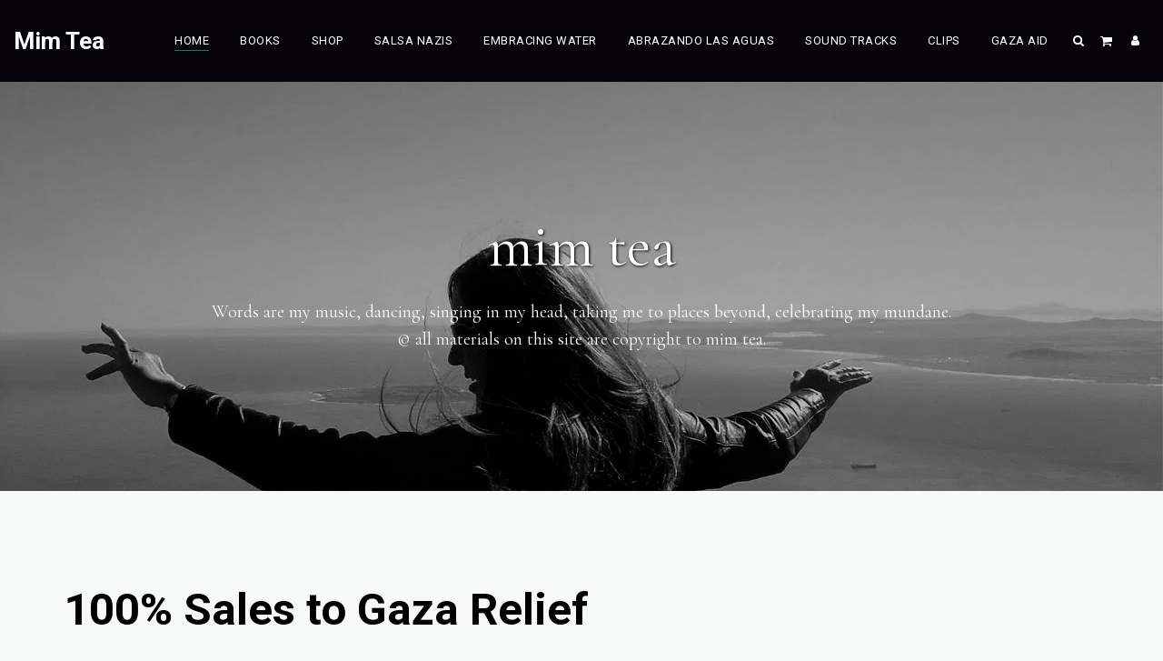

--- FILE ---
content_type: image/svg+xml
request_url: https://images.cdn-files-a.com/ready_uploads/svg/round-dollar5f22b42b7db1d.svg?v=3
body_size: 226
content:
<svg xmlns="http://www.w3.org/2000/svg" viewBox="0 0 48 48" width="48" height="48"><g class="nc-icon-wrapper"><circle fill="#EFD358" cx="24" cy="24" r="22"></circle> <path fill="#D8BC48" d="M24,47C11.31738,47,1,36.68213,1,24S11.31738,1,24,1s23,10.31787,23,23S36.68262,47,24,47z M24,3 C12.4209,3,3,12.42041,3,24s9.4209,21,21,21s21-9.42041,21-21S35.5791,3,24,3z"></path> <path fill="#B29930" d="M29,19c0,0.55225,0.44727,1,1,1s1-0.44775,1-1c0-3.30859-2.69141-6-6-6v-1c0-0.55225-0.44727-1-1-1 s-1,0.44775-1,1v1c-3.30859,0-6,2.69141-6,6c0,3.92792,3.15405,5.039,6,5.77734V33c-2.20605,0-4-1.79443-4-4 c0-0.55225-0.44727-1-1-1s-1,0.44775-1,1c0,3.30859,2.69141,6,6,6v1c0,0.55225,0.44727,1,1,1s1-0.44775,1-1v-1 c3.30859,0,6-2.69141,6-6c0-3.92792-3.15405-5.039-6-5.77734V15C27.20605,15,29,16.79443,29,19z M29,29c0,2.20557-1.79395,4-4,4 v-7.70447C27.50507,25.98932,29,26.76184,29,29z M23,22.70447C20.49493,22.01068,19,21.2381,19,19c0-2.20557,1.79395-4,4-4V22.70447 z"></path></g></svg>

--- FILE ---
content_type: image/svg+xml
request_url: https://images.cdn-files-a.com/ready_uploads/svg/multiple-115f22b43dcab42.svg?v=3
body_size: 442
content:
<svg xmlns="http://www.w3.org/2000/svg" viewBox="0 0 48 48" width="48" height="48"><g class="nc-icon-wrapper"><circle fill="#9BCED3" cx="39" cy="10" r="5"></circle> <circle fill="#9BCED3" cx="9" cy="10" r="5"></circle> <path fill-rule="evenodd" clip-rule="evenodd" fill="#76B5B5" d="M35.9966888,17C33.2370911,17,31,19.2295895,31,22.0038109 v6.7917995c0,0.5547104,0.4171391,1.1712494,0.9327698,1.3774986L34,31l0.9164581,10.9975281 C34.9626007,42.551178,35.4530411,43,35.9970284,43h6.0059433c0.5506401,0,1.0350075-0.455761,1.0805702-1.0024719L44,31 l2.0507812-0.6835899C46.5750198,30.1416607,47,29.5525093,47,29.0014992v-6.9939594C47,19.2419491,44.758419,17,42.0033112,17 H35.9966888z"></path> <path fill-rule="evenodd" clip-rule="evenodd" fill="#76B5B5" d="M5.996686,17C3.237092,17,1,19.2295895,1,22.0038109v6.7917995 c0,0.5547104,0.4171371,1.1712494,0.9327741,1.3774986L4,31l0.916461,10.9975281C4.9625978,42.551178,5.4530358,43,5.9970298,43 h6.00594c0.5506401,0,1.0350103-0.455761,1.0805702-1.0024719L14,31l2.0507812-0.6835899 C16.5750198,30.1416607,17,29.5525093,17,29.0014992v-6.9939594C17,19.2419491,14.75842,17,12.0033102,17H5.996686z"></path> <circle fill="#5A7A84" cx="24" cy="7" r="6"></circle> <path fill-rule="evenodd" clip-rule="evenodd" fill="#335262" d="M20.0006599,15C16.6865902,15,14,17.6780396,14,21.0033302v8.9958 c0,0.5527592,0.39816,1.1999512,0.8877296,1.4447289L18,33l1.0039997,13.0830002C19.0470009,46.6020012,19.4790001,47,20,47h8 c0.5209999,0,0.9529991-0.3979988,0.9960003-0.9169998l0.941-13.2870026l3.1410408-1.3884583 C33.5872307,31.1824608,34,30.5553703,34,29.9991302v-8.9958C34,17.6877804,31.3234596,15,27.9993401,15H20.0006599z"></path></g></svg>